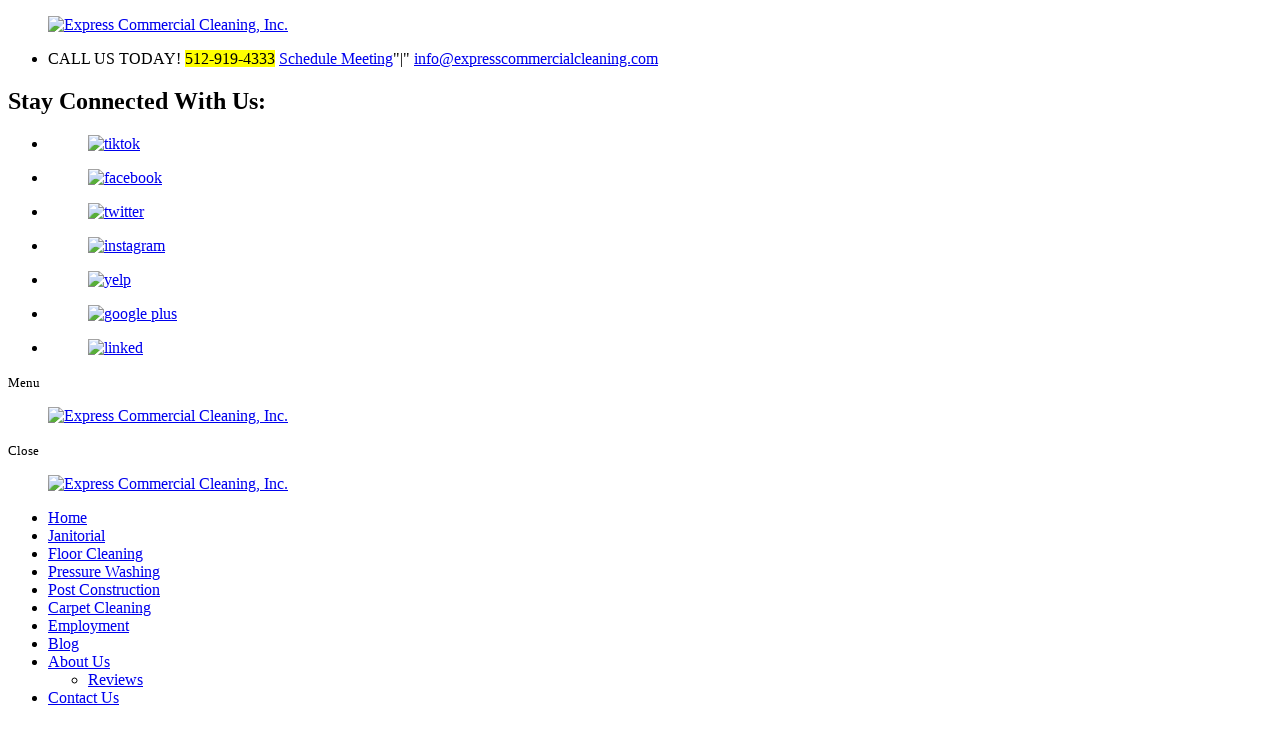

--- FILE ---
content_type: text/html; charset=UTF-8
request_url: http://www.expresscommercialcleaning.com/author/expresscommercialevta
body_size: 18929
content:
<!DOCTYPE html>
<!--[if lt IE 10]>      <html class="no-js lt-ie11 lt-ie10 lt-ie9 lt-ie8 lt-ie7"> <![endif]-->
<!--[if IE 10]>         <html class="no-js lt-ie11 lt-ie10 lt-ie9 lt-ie8"> <![endif]-->
<!--[if IE 11]>         <html class="no-js lt-ie11"> <![endif]-->
<!--[if gt IE 11]><!--> <html class="no-js" lang="en-US"> <!--<![endif]-->
<head>
	<meta charset="utf-8">
	<meta name="viewport" content="width=device-width, initial-scale=1">
  <!--[if IE]><meta http-equiv="X-UA-Compatible" content="IE=edge,chrome=1"><![endif]-->

	

	<link rel="stylesheet" href="http://www.expresscommercialcleaning.com/wp-content/themes/expresscommercialer564/style.min.css">
	<link rel="stylesheet" href="http://www.expresscommercialcleaning.com/wp-content/themes/expresscommercialer564/css/hamburgers.min.css">
	<link rel="stylesheet" href="http://www.expresscommercialcleaning.com/wp-content/themes/expresscommercialer564/css/media.min.css">	
	<link rel="stylesheet" href="http://www.expresscommercialcleaning.com/wp-content/themes/expresscommercialer564/css/rslides.min.css">
	<link data-minify="1" rel="stylesheet" href="https://www.expresscommercialcleaning.com/wp-content/cache/min/1/wp-content/themes/expresscommercialer564/css/font-awesome.min.css?ver=1756927592">
	<link rel="stylesheet" href="http://www.expresscommercialcleaning.com/wp-content/themes/expresscommercialer564/css/skitter.styles.min.css" type="text/css" media="all"  />
	<link rel="stylesheet" href="http://www.expresscommercialcleaning.com/wp-content/themes/expresscommercialer564/css/animate.min.css">

		<link rel="stylesheet" href="http://www.expresscommercialcleaning.com/wp-content/themes/expresscommercialer564/css/blog_css/blog-page.min.css">
	
	
		<script>(function(html){html.className = html.className.replace(/\bno-js\b/,'js')})(document.documentElement);</script>
<meta name='robots' content='max-image-preview:large' />

	<!-- This site is optimized with the Yoast SEO plugin v15.9 - https://yoast.com/wordpress/plugins/seo/ -->
	<title>expresscommercialevta, Author at Express Commercial Cleaning, Inc.</title><link rel="preload" data-rocket-preload as="style" href="https://fonts.googleapis.com/css?family=Merriweather%3A400%2C700%2C900%2C400italic%2C700italic%2C900italic%7CMontserrat%3A400%2C700%7CInconsolata%3A400&#038;subset=latin%2Clatin-ext&#038;display=swap" /><link rel="stylesheet" href="https://fonts.googleapis.com/css?family=Merriweather%3A400%2C700%2C900%2C400italic%2C700italic%2C900italic%7CMontserrat%3A400%2C700%7CInconsolata%3A400&#038;subset=latin%2Clatin-ext&#038;display=swap" media="print" onload="this.media='all'" /><noscript><link rel="stylesheet" href="https://fonts.googleapis.com/css?family=Merriweather%3A400%2C700%2C900%2C400italic%2C700italic%2C900italic%7CMontserrat%3A400%2C700%7CInconsolata%3A400&#038;subset=latin%2Clatin-ext&#038;display=swap" /></noscript>
	<meta name="robots" content="index, follow, max-snippet:-1, max-image-preview:large, max-video-preview:-1" />
	<link rel="canonical" href="https://www.expresscommercialcleaning.com/author/expresscommercialevta" />
	<link rel="next" href="https://www.expresscommercialcleaning.com/author/expresscommercialevta/page/2" />
	<meta property="og:locale" content="en_US" />
	<meta property="og:type" content="profile" />
	<meta property="og:title" content="expresscommercialevta, Author at Express Commercial Cleaning, Inc." />
	<meta property="og:url" content="https://www.expresscommercialcleaning.com/author/expresscommercialevta" />
	<meta property="og:site_name" content="Express Commercial Cleaning, Inc." />
	<meta property="og:image" content="https://0.gravatar.com/avatar/34a9e84bff07afcd1d1b099fbe700180?s=500&#038;d=mm&#038;r=g" />
	<meta name="twitter:card" content="summary_large_image" />
	<script type="application/ld+json" class="yoast-schema-graph">{"@context":"https://schema.org","@graph":[{"@type":"WebSite","@id":"https://www.expresscommercialcleaning.com/#website","url":"https://www.expresscommercialcleaning.com/","name":"Express Commercial Cleaning, Inc.","description":"Just another WordPress site","potentialAction":[{"@type":"SearchAction","target":"https://www.expresscommercialcleaning.com/?s={search_term_string}","query-input":"required name=search_term_string"}],"inLanguage":"en-US"},{"@type":"ProfilePage","@id":"https://www.expresscommercialcleaning.com/author/expresscommercialevta#webpage","url":"https://www.expresscommercialcleaning.com/author/expresscommercialevta","name":"expresscommercialevta, Author at Express Commercial Cleaning, Inc.","isPartOf":{"@id":"https://www.expresscommercialcleaning.com/#website"},"breadcrumb":{"@id":"https://www.expresscommercialcleaning.com/author/expresscommercialevta#breadcrumb"},"inLanguage":"en-US","potentialAction":[{"@type":"ReadAction","target":["https://www.expresscommercialcleaning.com/author/expresscommercialevta"]}]},{"@type":"BreadcrumbList","@id":"https://www.expresscommercialcleaning.com/author/expresscommercialevta#breadcrumb","itemListElement":[{"@type":"ListItem","position":1,"item":{"@type":"WebPage","@id":"https://www.expresscommercialcleaning.com/","url":"https://www.expresscommercialcleaning.com/","name":"Home"}},{"@type":"ListItem","position":2,"item":{"@type":"WebPage","@id":"https://www.expresscommercialcleaning.com/author/expresscommercialevta","url":"https://www.expresscommercialcleaning.com/author/expresscommercialevta","name":"Archives for expresscommercialevta"}}]},{"@type":"Person","@id":"https://www.expresscommercialcleaning.com/#/schema/person/7b31f5d1f177265fe1287f436362f0e3","name":"expresscommercialevta","image":{"@type":"ImageObject","@id":"https://www.expresscommercialcleaning.com/#personlogo","inLanguage":"en-US","url":"http://0.gravatar.com/avatar/34a9e84bff07afcd1d1b099fbe700180?s=96&d=mm&r=g","caption":"expresscommercialevta"},"sameAs":["http://www.expresscommercialcleaning.com/"],"mainEntityOfPage":{"@id":"https://www.expresscommercialcleaning.com/author/expresscommercialevta#webpage"}}]}</script>
	<!-- / Yoast SEO plugin. -->


<link rel='dns-prefetch' href='//fonts.googleapis.com' />
<link href='https://fonts.gstatic.com' crossorigin rel='preconnect' />
<link rel="alternate" type="application/rss+xml" title="Express Commercial Cleaning, Inc. &raquo; Feed" href="https://www.expresscommercialcleaning.com/feed" />
<link rel="alternate" type="application/rss+xml" title="Express Commercial Cleaning, Inc. &raquo; Comments Feed" href="https://www.expresscommercialcleaning.com/comments/feed" />
<link rel="alternate" type="application/rss+xml" title="Express Commercial Cleaning, Inc. &raquo; Posts by expresscommercialevta Feed" href="https://www.expresscommercialcleaning.com/author/expresscommercialevta/feed" />
<link rel='stylesheet' id='wp-block-library-css' href='http://www.expresscommercialcleaning.com/wp-includes/css/dist/block-library/style.min.css?ver=6.5.3' type='text/css' media='all' />
<style id='classic-theme-styles-inline-css' type='text/css'>
/*! This file is auto-generated */
.wp-block-button__link{color:#fff;background-color:#32373c;border-radius:9999px;box-shadow:none;text-decoration:none;padding:calc(.667em + 2px) calc(1.333em + 2px);font-size:1.125em}.wp-block-file__button{background:#32373c;color:#fff;text-decoration:none}
</style>
<style id='global-styles-inline-css' type='text/css'>
body{--wp--preset--color--black: #000000;--wp--preset--color--cyan-bluish-gray: #abb8c3;--wp--preset--color--white: #ffffff;--wp--preset--color--pale-pink: #f78da7;--wp--preset--color--vivid-red: #cf2e2e;--wp--preset--color--luminous-vivid-orange: #ff6900;--wp--preset--color--luminous-vivid-amber: #fcb900;--wp--preset--color--light-green-cyan: #7bdcb5;--wp--preset--color--vivid-green-cyan: #00d084;--wp--preset--color--pale-cyan-blue: #8ed1fc;--wp--preset--color--vivid-cyan-blue: #0693e3;--wp--preset--color--vivid-purple: #9b51e0;--wp--preset--gradient--vivid-cyan-blue-to-vivid-purple: linear-gradient(135deg,rgba(6,147,227,1) 0%,rgb(155,81,224) 100%);--wp--preset--gradient--light-green-cyan-to-vivid-green-cyan: linear-gradient(135deg,rgb(122,220,180) 0%,rgb(0,208,130) 100%);--wp--preset--gradient--luminous-vivid-amber-to-luminous-vivid-orange: linear-gradient(135deg,rgba(252,185,0,1) 0%,rgba(255,105,0,1) 100%);--wp--preset--gradient--luminous-vivid-orange-to-vivid-red: linear-gradient(135deg,rgba(255,105,0,1) 0%,rgb(207,46,46) 100%);--wp--preset--gradient--very-light-gray-to-cyan-bluish-gray: linear-gradient(135deg,rgb(238,238,238) 0%,rgb(169,184,195) 100%);--wp--preset--gradient--cool-to-warm-spectrum: linear-gradient(135deg,rgb(74,234,220) 0%,rgb(151,120,209) 20%,rgb(207,42,186) 40%,rgb(238,44,130) 60%,rgb(251,105,98) 80%,rgb(254,248,76) 100%);--wp--preset--gradient--blush-light-purple: linear-gradient(135deg,rgb(255,206,236) 0%,rgb(152,150,240) 100%);--wp--preset--gradient--blush-bordeaux: linear-gradient(135deg,rgb(254,205,165) 0%,rgb(254,45,45) 50%,rgb(107,0,62) 100%);--wp--preset--gradient--luminous-dusk: linear-gradient(135deg,rgb(255,203,112) 0%,rgb(199,81,192) 50%,rgb(65,88,208) 100%);--wp--preset--gradient--pale-ocean: linear-gradient(135deg,rgb(255,245,203) 0%,rgb(182,227,212) 50%,rgb(51,167,181) 100%);--wp--preset--gradient--electric-grass: linear-gradient(135deg,rgb(202,248,128) 0%,rgb(113,206,126) 100%);--wp--preset--gradient--midnight: linear-gradient(135deg,rgb(2,3,129) 0%,rgb(40,116,252) 100%);--wp--preset--font-size--small: 13px;--wp--preset--font-size--medium: 20px;--wp--preset--font-size--large: 36px;--wp--preset--font-size--x-large: 42px;--wp--preset--spacing--20: 0.44rem;--wp--preset--spacing--30: 0.67rem;--wp--preset--spacing--40: 1rem;--wp--preset--spacing--50: 1.5rem;--wp--preset--spacing--60: 2.25rem;--wp--preset--spacing--70: 3.38rem;--wp--preset--spacing--80: 5.06rem;--wp--preset--shadow--natural: 6px 6px 9px rgba(0, 0, 0, 0.2);--wp--preset--shadow--deep: 12px 12px 50px rgba(0, 0, 0, 0.4);--wp--preset--shadow--sharp: 6px 6px 0px rgba(0, 0, 0, 0.2);--wp--preset--shadow--outlined: 6px 6px 0px -3px rgba(255, 255, 255, 1), 6px 6px rgba(0, 0, 0, 1);--wp--preset--shadow--crisp: 6px 6px 0px rgba(0, 0, 0, 1);}:where(.is-layout-flex){gap: 0.5em;}:where(.is-layout-grid){gap: 0.5em;}body .is-layout-flex{display: flex;}body .is-layout-flex{flex-wrap: wrap;align-items: center;}body .is-layout-flex > *{margin: 0;}body .is-layout-grid{display: grid;}body .is-layout-grid > *{margin: 0;}:where(.wp-block-columns.is-layout-flex){gap: 2em;}:where(.wp-block-columns.is-layout-grid){gap: 2em;}:where(.wp-block-post-template.is-layout-flex){gap: 1.25em;}:where(.wp-block-post-template.is-layout-grid){gap: 1.25em;}.has-black-color{color: var(--wp--preset--color--black) !important;}.has-cyan-bluish-gray-color{color: var(--wp--preset--color--cyan-bluish-gray) !important;}.has-white-color{color: var(--wp--preset--color--white) !important;}.has-pale-pink-color{color: var(--wp--preset--color--pale-pink) !important;}.has-vivid-red-color{color: var(--wp--preset--color--vivid-red) !important;}.has-luminous-vivid-orange-color{color: var(--wp--preset--color--luminous-vivid-orange) !important;}.has-luminous-vivid-amber-color{color: var(--wp--preset--color--luminous-vivid-amber) !important;}.has-light-green-cyan-color{color: var(--wp--preset--color--light-green-cyan) !important;}.has-vivid-green-cyan-color{color: var(--wp--preset--color--vivid-green-cyan) !important;}.has-pale-cyan-blue-color{color: var(--wp--preset--color--pale-cyan-blue) !important;}.has-vivid-cyan-blue-color{color: var(--wp--preset--color--vivid-cyan-blue) !important;}.has-vivid-purple-color{color: var(--wp--preset--color--vivid-purple) !important;}.has-black-background-color{background-color: var(--wp--preset--color--black) !important;}.has-cyan-bluish-gray-background-color{background-color: var(--wp--preset--color--cyan-bluish-gray) !important;}.has-white-background-color{background-color: var(--wp--preset--color--white) !important;}.has-pale-pink-background-color{background-color: var(--wp--preset--color--pale-pink) !important;}.has-vivid-red-background-color{background-color: var(--wp--preset--color--vivid-red) !important;}.has-luminous-vivid-orange-background-color{background-color: var(--wp--preset--color--luminous-vivid-orange) !important;}.has-luminous-vivid-amber-background-color{background-color: var(--wp--preset--color--luminous-vivid-amber) !important;}.has-light-green-cyan-background-color{background-color: var(--wp--preset--color--light-green-cyan) !important;}.has-vivid-green-cyan-background-color{background-color: var(--wp--preset--color--vivid-green-cyan) !important;}.has-pale-cyan-blue-background-color{background-color: var(--wp--preset--color--pale-cyan-blue) !important;}.has-vivid-cyan-blue-background-color{background-color: var(--wp--preset--color--vivid-cyan-blue) !important;}.has-vivid-purple-background-color{background-color: var(--wp--preset--color--vivid-purple) !important;}.has-black-border-color{border-color: var(--wp--preset--color--black) !important;}.has-cyan-bluish-gray-border-color{border-color: var(--wp--preset--color--cyan-bluish-gray) !important;}.has-white-border-color{border-color: var(--wp--preset--color--white) !important;}.has-pale-pink-border-color{border-color: var(--wp--preset--color--pale-pink) !important;}.has-vivid-red-border-color{border-color: var(--wp--preset--color--vivid-red) !important;}.has-luminous-vivid-orange-border-color{border-color: var(--wp--preset--color--luminous-vivid-orange) !important;}.has-luminous-vivid-amber-border-color{border-color: var(--wp--preset--color--luminous-vivid-amber) !important;}.has-light-green-cyan-border-color{border-color: var(--wp--preset--color--light-green-cyan) !important;}.has-vivid-green-cyan-border-color{border-color: var(--wp--preset--color--vivid-green-cyan) !important;}.has-pale-cyan-blue-border-color{border-color: var(--wp--preset--color--pale-cyan-blue) !important;}.has-vivid-cyan-blue-border-color{border-color: var(--wp--preset--color--vivid-cyan-blue) !important;}.has-vivid-purple-border-color{border-color: var(--wp--preset--color--vivid-purple) !important;}.has-vivid-cyan-blue-to-vivid-purple-gradient-background{background: var(--wp--preset--gradient--vivid-cyan-blue-to-vivid-purple) !important;}.has-light-green-cyan-to-vivid-green-cyan-gradient-background{background: var(--wp--preset--gradient--light-green-cyan-to-vivid-green-cyan) !important;}.has-luminous-vivid-amber-to-luminous-vivid-orange-gradient-background{background: var(--wp--preset--gradient--luminous-vivid-amber-to-luminous-vivid-orange) !important;}.has-luminous-vivid-orange-to-vivid-red-gradient-background{background: var(--wp--preset--gradient--luminous-vivid-orange-to-vivid-red) !important;}.has-very-light-gray-to-cyan-bluish-gray-gradient-background{background: var(--wp--preset--gradient--very-light-gray-to-cyan-bluish-gray) !important;}.has-cool-to-warm-spectrum-gradient-background{background: var(--wp--preset--gradient--cool-to-warm-spectrum) !important;}.has-blush-light-purple-gradient-background{background: var(--wp--preset--gradient--blush-light-purple) !important;}.has-blush-bordeaux-gradient-background{background: var(--wp--preset--gradient--blush-bordeaux) !important;}.has-luminous-dusk-gradient-background{background: var(--wp--preset--gradient--luminous-dusk) !important;}.has-pale-ocean-gradient-background{background: var(--wp--preset--gradient--pale-ocean) !important;}.has-electric-grass-gradient-background{background: var(--wp--preset--gradient--electric-grass) !important;}.has-midnight-gradient-background{background: var(--wp--preset--gradient--midnight) !important;}.has-small-font-size{font-size: var(--wp--preset--font-size--small) !important;}.has-medium-font-size{font-size: var(--wp--preset--font-size--medium) !important;}.has-large-font-size{font-size: var(--wp--preset--font-size--large) !important;}.has-x-large-font-size{font-size: var(--wp--preset--font-size--x-large) !important;}
.wp-block-navigation a:where(:not(.wp-element-button)){color: inherit;}
:where(.wp-block-post-template.is-layout-flex){gap: 1.25em;}:where(.wp-block-post-template.is-layout-grid){gap: 1.25em;}
:where(.wp-block-columns.is-layout-flex){gap: 2em;}:where(.wp-block-columns.is-layout-grid){gap: 2em;}
.wp-block-pullquote{font-size: 1.5em;line-height: 1.6;}
</style>
<link data-minify="1" rel='stylesheet' id='awsm-jobs-general-css' href='https://www.expresscommercialcleaning.com/wp-content/cache/min/1/wp-content/plugins/wp-job-openings/assets/css/general.min.css?ver=1756927592' type='text/css' media='all' />
<link rel='stylesheet' id='awsm-jobs-style-css' href='http://www.expresscommercialcleaning.com/wp-content/plugins/wp-job-openings/assets/css/style.min.css?ver=3.3.1' type='text/css' media='all' />
<link data-minify="1" rel='stylesheet' id='noptin_front-css' href='https://www.expresscommercialcleaning.com/wp-content/cache/min/1/wp-content/plugins/newsletter-optin-box/includes/assets/css/frontend.css?ver=1756927592' type='text/css' media='all' />

<!--n2css--><!--n2js--><script type="text/javascript" id="cookie-law-info-js-extra">
/* <![CDATA[ */
var _ckyConfig = {"_ipData":[],"_assetsURL":"http:\/\/www.expresscommercialcleaning.com\/wp-content\/plugins\/cookie-law-info\/lite\/frontend\/images\/","_publicURL":"http:\/\/www.expresscommercialcleaning.com","_expiry":"365","_categories":[{"name":"Necessary","slug":"necessary","isNecessary":true,"ccpaDoNotSell":true,"cookies":[],"active":true,"defaultConsent":{"gdpr":true,"ccpa":true}},{"name":"Functional","slug":"functional","isNecessary":false,"ccpaDoNotSell":true,"cookies":[],"active":true,"defaultConsent":{"gdpr":false,"ccpa":false}},{"name":"Analytics","slug":"analytics","isNecessary":false,"ccpaDoNotSell":true,"cookies":[],"active":true,"defaultConsent":{"gdpr":false,"ccpa":false}},{"name":"Performance","slug":"performance","isNecessary":false,"ccpaDoNotSell":true,"cookies":[],"active":true,"defaultConsent":{"gdpr":false,"ccpa":false}},{"name":"Advertisement","slug":"advertisement","isNecessary":false,"ccpaDoNotSell":true,"cookies":[],"active":true,"defaultConsent":{"gdpr":false,"ccpa":false}}],"_activeLaw":"gdpr","_rootDomain":"","_block":"1","_showBanner":"1","_bannerConfig":{"settings":{"type":"box","preferenceCenterType":"popup","position":"bottom-left","applicableLaw":"gdpr"},"behaviours":{"reloadBannerOnAccept":false,"loadAnalyticsByDefault":false,"animations":{"onLoad":"animate","onHide":"sticky"}},"config":{"revisitConsent":{"status":true,"tag":"revisit-consent","position":"bottom-left","meta":{"url":"#"},"styles":{"background-color":"#194092"},"elements":{"title":{"type":"text","tag":"revisit-consent-title","status":true,"styles":{"color":"#0056a7"}}}},"preferenceCenter":{"toggle":{"status":true,"tag":"detail-category-toggle","type":"toggle","states":{"active":{"styles":{"background-color":"#1863DC"}},"inactive":{"styles":{"background-color":"#D0D5D2"}}}}},"categoryPreview":{"status":false,"toggle":{"status":true,"tag":"detail-category-preview-toggle","type":"toggle","states":{"active":{"styles":{"background-color":"#1863DC"}},"inactive":{"styles":{"background-color":"#D0D5D2"}}}}},"videoPlaceholder":{"status":true,"styles":{"background-color":"#000000","border-color":"#000000","color":"#ffffff"}},"readMore":{"status":false,"tag":"readmore-button","type":"link","meta":{"noFollow":true,"newTab":true},"styles":{"color":"#1863DC","background-color":"transparent","border-color":"transparent"}},"auditTable":{"status":true},"optOption":{"status":true,"toggle":{"status":true,"tag":"optout-option-toggle","type":"toggle","states":{"active":{"styles":{"background-color":"#1863dc"}},"inactive":{"styles":{"background-color":"#FFFFFF"}}}}}}},"_version":"3.2.6","_logConsent":"","_tags":[{"tag":"accept-button","styles":{"color":"#FFFFFF","background-color":"#1863DC","border-color":"#1863DC"}},{"tag":"reject-button","styles":{"color":"#1863DC","background-color":"transparent","border-color":"#1863DC"}},{"tag":"settings-button","styles":{"color":"#1863DC","background-color":"transparent","border-color":"#1863DC"}},{"tag":"readmore-button","styles":{"color":"#1863DC","background-color":"transparent","border-color":"transparent"}},{"tag":"donotsell-button","styles":{"color":"#1863DC","background-color":"transparent","border-color":"transparent"}},{"tag":"accept-button","styles":{"color":"#FFFFFF","background-color":"#1863DC","border-color":"#1863DC"}},{"tag":"revisit-consent","styles":{"background-color":"#194092"}}],"_shortCodes":[{"key":"cky_readmore","content":"<a href=\"#\" class=\"cky-policy\" aria-label=\"Cookie Policy\" target=\"_blank\" rel=\"noopener\" data-cky-tag=\"readmore-button\">Cookie Policy<\/a>","tag":"readmore-button","status":false,"attributes":{"rel":"nofollow","target":"_blank"}},{"key":"cky_show_desc","content":"<button class=\"cky-show-desc-btn\" data-cky-tag=\"show-desc-button\" aria-label=\"Show more\">Show more<\/button>","tag":"show-desc-button","status":true,"attributes":[]},{"key":"cky_hide_desc","content":"<button class=\"cky-show-desc-btn\" data-cky-tag=\"hide-desc-button\" aria-label=\"Show less\">Show less<\/button>","tag":"hide-desc-button","status":true,"attributes":[]},{"key":"cky_category_toggle_label","content":"[cky_{{status}}_category_label] [cky_preference_{{category_slug}}_title]","tag":"","status":true,"attributes":[]},{"key":"cky_enable_category_label","content":"Enable","tag":"","status":true,"attributes":[]},{"key":"cky_disable_category_label","content":"Disable","tag":"","status":true,"attributes":[]},{"key":"cky_video_placeholder","content":"<div class=\"video-placeholder-normal\" data-cky-tag=\"video-placeholder\" id=\"[UNIQUEID]\"><p class=\"video-placeholder-text-normal\" data-cky-tag=\"placeholder-title\">Please accept cookies to access this content<\/p><\/div>","tag":"","status":true,"attributes":[]},{"key":"cky_enable_optout_label","content":"Enable","tag":"","status":true,"attributes":[]},{"key":"cky_disable_optout_label","content":"Disable","tag":"","status":true,"attributes":[]},{"key":"cky_optout_toggle_label","content":"[cky_{{status}}_optout_label] [cky_optout_option_title]","tag":"","status":true,"attributes":[]},{"key":"cky_optout_option_title","content":"Do Not Sell or Share My Personal Information","tag":"","status":true,"attributes":[]},{"key":"cky_optout_close_label","content":"Close","tag":"","status":true,"attributes":[]}],"_rtl":"","_language":"en","_providersToBlock":[]};
var _ckyStyles = {"css":".cky-overlay{background: #000000; opacity: 0.4; position: fixed; top: 0; left: 0; width: 100%; height: 100%; z-index: 99999999;}.cky-hide{display: none;}.cky-btn-revisit-wrapper{display: flex; align-items: center; justify-content: center; background: #0056a7; width: 45px; height: 45px; border-radius: 50%; position: fixed; z-index: 999999; cursor: pointer;}.cky-revisit-bottom-left{bottom: 15px; left: 15px;}.cky-revisit-bottom-right{bottom: 15px; right: 15px;}.cky-btn-revisit-wrapper .cky-btn-revisit{display: flex; align-items: center; justify-content: center; background: none; border: none; cursor: pointer; position: relative; margin: 0; padding: 0;}.cky-btn-revisit-wrapper .cky-btn-revisit img{max-width: fit-content; margin: 0; height: 30px; width: 30px;}.cky-revisit-bottom-left:hover::before{content: attr(data-tooltip); position: absolute; background: #4e4b66; color: #ffffff; left: calc(100% + 7px); font-size: 12px; line-height: 16px; width: max-content; padding: 4px 8px; border-radius: 4px;}.cky-revisit-bottom-left:hover::after{position: absolute; content: \"\"; border: 5px solid transparent; left: calc(100% + 2px); border-left-width: 0; border-right-color: #4e4b66;}.cky-revisit-bottom-right:hover::before{content: attr(data-tooltip); position: absolute; background: #4e4b66; color: #ffffff; right: calc(100% + 7px); font-size: 12px; line-height: 16px; width: max-content; padding: 4px 8px; border-radius: 4px;}.cky-revisit-bottom-right:hover::after{position: absolute; content: \"\"; border: 5px solid transparent; right: calc(100% + 2px); border-right-width: 0; border-left-color: #4e4b66;}.cky-revisit-hide{display: none;}.cky-consent-container{position: fixed; width: 440px; box-sizing: border-box; z-index: 9999999; border-radius: 6px;}.cky-consent-container .cky-consent-bar{background: #ffffff; border: 1px solid; padding: 20px 26px; box-shadow: 0 -1px 10px 0 #acabab4d; border-radius: 6px;}.cky-box-bottom-left{bottom: 40px; left: 40px;}.cky-box-bottom-right{bottom: 40px; right: 40px;}.cky-box-top-left{top: 40px; left: 40px;}.cky-box-top-right{top: 40px; right: 40px;}.cky-custom-brand-logo-wrapper .cky-custom-brand-logo{width: 100px; height: auto; margin: 0 0 12px 0;}.cky-notice .cky-title{color: #212121; font-weight: 700; font-size: 18px; line-height: 24px; margin: 0 0 12px 0;}.cky-notice-des *,.cky-preference-content-wrapper *,.cky-accordion-header-des *,.cky-gpc-wrapper .cky-gpc-desc *{font-size: 14px;}.cky-notice-des{color: #212121; font-size: 14px; line-height: 24px; font-weight: 400;}.cky-notice-des img{height: 25px; width: 25px;}.cky-consent-bar .cky-notice-des p,.cky-gpc-wrapper .cky-gpc-desc p,.cky-preference-body-wrapper .cky-preference-content-wrapper p,.cky-accordion-header-wrapper .cky-accordion-header-des p,.cky-cookie-des-table li div:last-child p{color: inherit; margin-top: 0; overflow-wrap: break-word;}.cky-notice-des P:last-child,.cky-preference-content-wrapper p:last-child,.cky-cookie-des-table li div:last-child p:last-child,.cky-gpc-wrapper .cky-gpc-desc p:last-child{margin-bottom: 0;}.cky-notice-des a.cky-policy,.cky-notice-des button.cky-policy{font-size: 14px; color: #1863dc; white-space: nowrap; cursor: pointer; background: transparent; border: 1px solid; text-decoration: underline;}.cky-notice-des button.cky-policy{padding: 0;}.cky-notice-des a.cky-policy:focus-visible,.cky-notice-des button.cky-policy:focus-visible,.cky-preference-content-wrapper .cky-show-desc-btn:focus-visible,.cky-accordion-header .cky-accordion-btn:focus-visible,.cky-preference-header .cky-btn-close:focus-visible,.cky-switch input[type=\"checkbox\"]:focus-visible,.cky-footer-wrapper a:focus-visible,.cky-btn:focus-visible{outline: 2px solid #1863dc; outline-offset: 2px;}.cky-btn:focus:not(:focus-visible),.cky-accordion-header .cky-accordion-btn:focus:not(:focus-visible),.cky-preference-content-wrapper .cky-show-desc-btn:focus:not(:focus-visible),.cky-btn-revisit-wrapper .cky-btn-revisit:focus:not(:focus-visible),.cky-preference-header .cky-btn-close:focus:not(:focus-visible),.cky-consent-bar .cky-banner-btn-close:focus:not(:focus-visible){outline: 0;}button.cky-show-desc-btn:not(:hover):not(:active){color: #1863dc; background: transparent;}button.cky-accordion-btn:not(:hover):not(:active),button.cky-banner-btn-close:not(:hover):not(:active),button.cky-btn-revisit:not(:hover):not(:active),button.cky-btn-close:not(:hover):not(:active){background: transparent;}.cky-consent-bar button:hover,.cky-modal.cky-modal-open button:hover,.cky-consent-bar button:focus,.cky-modal.cky-modal-open button:focus{text-decoration: none;}.cky-notice-btn-wrapper{display: flex; justify-content: flex-start; align-items: center; flex-wrap: wrap; margin-top: 16px;}.cky-notice-btn-wrapper .cky-btn{text-shadow: none; box-shadow: none;}.cky-btn{flex: auto; max-width: 100%; font-size: 14px; font-family: inherit; line-height: 24px; padding: 8px; font-weight: 500; margin: 0 8px 0 0; border-radius: 2px; cursor: pointer; text-align: center; text-transform: none; min-height: 0;}.cky-btn:hover{opacity: 0.8;}.cky-btn-customize{color: #1863dc; background: transparent; border: 2px solid #1863dc;}.cky-btn-reject{color: #1863dc; background: transparent; border: 2px solid #1863dc;}.cky-btn-accept{background: #1863dc; color: #ffffff; border: 2px solid #1863dc;}.cky-btn:last-child{margin-right: 0;}@media (max-width: 576px){.cky-box-bottom-left{bottom: 0; left: 0;}.cky-box-bottom-right{bottom: 0; right: 0;}.cky-box-top-left{top: 0; left: 0;}.cky-box-top-right{top: 0; right: 0;}}@media (max-width: 440px){.cky-box-bottom-left, .cky-box-bottom-right, .cky-box-top-left, .cky-box-top-right{width: 100%; max-width: 100%;}.cky-consent-container .cky-consent-bar{padding: 20px 0;}.cky-custom-brand-logo-wrapper, .cky-notice .cky-title, .cky-notice-des, .cky-notice-btn-wrapper{padding: 0 24px;}.cky-notice-des{max-height: 40vh; overflow-y: scroll;}.cky-notice-btn-wrapper{flex-direction: column; margin-top: 0;}.cky-btn{width: 100%; margin: 10px 0 0 0;}.cky-notice-btn-wrapper .cky-btn-customize{order: 2;}.cky-notice-btn-wrapper .cky-btn-reject{order: 3;}.cky-notice-btn-wrapper .cky-btn-accept{order: 1; margin-top: 16px;}}@media (max-width: 352px){.cky-notice .cky-title{font-size: 16px;}.cky-notice-des *{font-size: 12px;}.cky-notice-des, .cky-btn{font-size: 12px;}}.cky-modal.cky-modal-open{display: flex; visibility: visible; -webkit-transform: translate(-50%, -50%); -moz-transform: translate(-50%, -50%); -ms-transform: translate(-50%, -50%); -o-transform: translate(-50%, -50%); transform: translate(-50%, -50%); top: 50%; left: 50%; transition: all 1s ease;}.cky-modal{box-shadow: 0 32px 68px rgba(0, 0, 0, 0.3); margin: 0 auto; position: fixed; max-width: 100%; background: #ffffff; top: 50%; box-sizing: border-box; border-radius: 6px; z-index: 999999999; color: #212121; -webkit-transform: translate(-50%, 100%); -moz-transform: translate(-50%, 100%); -ms-transform: translate(-50%, 100%); -o-transform: translate(-50%, 100%); transform: translate(-50%, 100%); visibility: hidden; transition: all 0s ease;}.cky-preference-center{max-height: 79vh; overflow: hidden; width: 845px; overflow: hidden; flex: 1 1 0; display: flex; flex-direction: column; border-radius: 6px;}.cky-preference-header{display: flex; align-items: center; justify-content: space-between; padding: 22px 24px; border-bottom: 1px solid;}.cky-preference-header .cky-preference-title{font-size: 18px; font-weight: 700; line-height: 24px;}.cky-preference-header .cky-btn-close{margin: 0; cursor: pointer; vertical-align: middle; padding: 0; background: none; border: none; width: auto; height: auto; min-height: 0; line-height: 0; text-shadow: none; box-shadow: none;}.cky-preference-header .cky-btn-close img{margin: 0; height: 10px; width: 10px;}.cky-preference-body-wrapper{padding: 0 24px; flex: 1; overflow: auto; box-sizing: border-box;}.cky-preference-content-wrapper,.cky-gpc-wrapper .cky-gpc-desc{font-size: 14px; line-height: 24px; font-weight: 400; padding: 12px 0;}.cky-preference-content-wrapper{border-bottom: 1px solid;}.cky-preference-content-wrapper img{height: 25px; width: 25px;}.cky-preference-content-wrapper .cky-show-desc-btn{font-size: 14px; font-family: inherit; color: #1863dc; text-decoration: none; line-height: 24px; padding: 0; margin: 0; white-space: nowrap; cursor: pointer; background: transparent; border-color: transparent; text-transform: none; min-height: 0; text-shadow: none; box-shadow: none;}.cky-accordion-wrapper{margin-bottom: 10px;}.cky-accordion{border-bottom: 1px solid;}.cky-accordion:last-child{border-bottom: none;}.cky-accordion .cky-accordion-item{display: flex; margin-top: 10px;}.cky-accordion .cky-accordion-body{display: none;}.cky-accordion.cky-accordion-active .cky-accordion-body{display: block; padding: 0 22px; margin-bottom: 16px;}.cky-accordion-header-wrapper{cursor: pointer; width: 100%;}.cky-accordion-item .cky-accordion-header{display: flex; justify-content: space-between; align-items: center;}.cky-accordion-header .cky-accordion-btn{font-size: 16px; font-family: inherit; color: #212121; line-height: 24px; background: none; border: none; font-weight: 700; padding: 0; margin: 0; cursor: pointer; text-transform: none; min-height: 0; text-shadow: none; box-shadow: none;}.cky-accordion-header .cky-always-active{color: #008000; font-weight: 600; line-height: 24px; font-size: 14px;}.cky-accordion-header-des{font-size: 14px; line-height: 24px; margin: 10px 0 16px 0;}.cky-accordion-chevron{margin-right: 22px; position: relative; cursor: pointer;}.cky-accordion-chevron-hide{display: none;}.cky-accordion .cky-accordion-chevron i::before{content: \"\"; position: absolute; border-right: 1.4px solid; border-bottom: 1.4px solid; border-color: inherit; height: 6px; width: 6px; -webkit-transform: rotate(-45deg); -moz-transform: rotate(-45deg); -ms-transform: rotate(-45deg); -o-transform: rotate(-45deg); transform: rotate(-45deg); transition: all 0.2s ease-in-out; top: 8px;}.cky-accordion.cky-accordion-active .cky-accordion-chevron i::before{-webkit-transform: rotate(45deg); -moz-transform: rotate(45deg); -ms-transform: rotate(45deg); -o-transform: rotate(45deg); transform: rotate(45deg);}.cky-audit-table{background: #f4f4f4; border-radius: 6px;}.cky-audit-table .cky-empty-cookies-text{color: inherit; font-size: 12px; line-height: 24px; margin: 0; padding: 10px;}.cky-audit-table .cky-cookie-des-table{font-size: 12px; line-height: 24px; font-weight: normal; padding: 15px 10px; border-bottom: 1px solid; border-bottom-color: inherit; margin: 0;}.cky-audit-table .cky-cookie-des-table:last-child{border-bottom: none;}.cky-audit-table .cky-cookie-des-table li{list-style-type: none; display: flex; padding: 3px 0;}.cky-audit-table .cky-cookie-des-table li:first-child{padding-top: 0;}.cky-cookie-des-table li div:first-child{width: 100px; font-weight: 600; word-break: break-word; word-wrap: break-word;}.cky-cookie-des-table li div:last-child{flex: 1; word-break: break-word; word-wrap: break-word; margin-left: 8px;}.cky-footer-shadow{display: block; width: 100%; height: 40px; background: linear-gradient(180deg, rgba(255, 255, 255, 0) 0%, #ffffff 100%); position: absolute; bottom: calc(100% - 1px);}.cky-footer-wrapper{position: relative;}.cky-prefrence-btn-wrapper{display: flex; flex-wrap: wrap; align-items: center; justify-content: center; padding: 22px 24px; border-top: 1px solid;}.cky-prefrence-btn-wrapper .cky-btn{flex: auto; max-width: 100%; text-shadow: none; box-shadow: none;}.cky-btn-preferences{color: #1863dc; background: transparent; border: 2px solid #1863dc;}.cky-preference-header,.cky-preference-body-wrapper,.cky-preference-content-wrapper,.cky-accordion-wrapper,.cky-accordion,.cky-accordion-wrapper,.cky-footer-wrapper,.cky-prefrence-btn-wrapper{border-color: inherit;}@media (max-width: 845px){.cky-modal{max-width: calc(100% - 16px);}}@media (max-width: 576px){.cky-modal{max-width: 100%;}.cky-preference-center{max-height: 100vh;}.cky-prefrence-btn-wrapper{flex-direction: column;}.cky-accordion.cky-accordion-active .cky-accordion-body{padding-right: 0;}.cky-prefrence-btn-wrapper .cky-btn{width: 100%; margin: 10px 0 0 0;}.cky-prefrence-btn-wrapper .cky-btn-reject{order: 3;}.cky-prefrence-btn-wrapper .cky-btn-accept{order: 1; margin-top: 0;}.cky-prefrence-btn-wrapper .cky-btn-preferences{order: 2;}}@media (max-width: 425px){.cky-accordion-chevron{margin-right: 15px;}.cky-notice-btn-wrapper{margin-top: 0;}.cky-accordion.cky-accordion-active .cky-accordion-body{padding: 0 15px;}}@media (max-width: 352px){.cky-preference-header .cky-preference-title{font-size: 16px;}.cky-preference-header{padding: 16px 24px;}.cky-preference-content-wrapper *, .cky-accordion-header-des *{font-size: 12px;}.cky-preference-content-wrapper, .cky-preference-content-wrapper .cky-show-more, .cky-accordion-header .cky-always-active, .cky-accordion-header-des, .cky-preference-content-wrapper .cky-show-desc-btn, .cky-notice-des a.cky-policy{font-size: 12px;}.cky-accordion-header .cky-accordion-btn{font-size: 14px;}}.cky-switch{display: flex;}.cky-switch input[type=\"checkbox\"]{position: relative; width: 44px; height: 24px; margin: 0; background: #d0d5d2; -webkit-appearance: none; border-radius: 50px; cursor: pointer; outline: 0; border: none; top: 0;}.cky-switch input[type=\"checkbox\"]:checked{background: #1863dc;}.cky-switch input[type=\"checkbox\"]:before{position: absolute; content: \"\"; height: 20px; width: 20px; left: 2px; bottom: 2px; border-radius: 50%; background-color: white; -webkit-transition: 0.4s; transition: 0.4s; margin: 0;}.cky-switch input[type=\"checkbox\"]:after{display: none;}.cky-switch input[type=\"checkbox\"]:checked:before{-webkit-transform: translateX(20px); -ms-transform: translateX(20px); transform: translateX(20px);}@media (max-width: 425px){.cky-switch input[type=\"checkbox\"]{width: 38px; height: 21px;}.cky-switch input[type=\"checkbox\"]:before{height: 17px; width: 17px;}.cky-switch input[type=\"checkbox\"]:checked:before{-webkit-transform: translateX(17px); -ms-transform: translateX(17px); transform: translateX(17px);}}.cky-consent-bar .cky-banner-btn-close{position: absolute; right: 9px; top: 5px; background: none; border: none; cursor: pointer; padding: 0; margin: 0; min-height: 0; line-height: 0; height: auto; width: auto; text-shadow: none; box-shadow: none;}.cky-consent-bar .cky-banner-btn-close img{height: 9px; width: 9px; margin: 0;}.cky-notice-group{font-size: 14px; line-height: 24px; font-weight: 400; color: #212121;}.cky-notice-btn-wrapper .cky-btn-do-not-sell{font-size: 14px; line-height: 24px; padding: 6px 0; margin: 0; font-weight: 500; background: none; border-radius: 2px; border: none; cursor: pointer; text-align: left; color: #1863dc; background: transparent; border-color: transparent; box-shadow: none; text-shadow: none;}.cky-consent-bar .cky-banner-btn-close:focus-visible,.cky-notice-btn-wrapper .cky-btn-do-not-sell:focus-visible,.cky-opt-out-btn-wrapper .cky-btn:focus-visible,.cky-opt-out-checkbox-wrapper input[type=\"checkbox\"].cky-opt-out-checkbox:focus-visible{outline: 2px solid #1863dc; outline-offset: 2px;}@media (max-width: 440px){.cky-consent-container{width: 100%;}}@media (max-width: 352px){.cky-notice-des a.cky-policy, .cky-notice-btn-wrapper .cky-btn-do-not-sell{font-size: 12px;}}.cky-opt-out-wrapper{padding: 12px 0;}.cky-opt-out-wrapper .cky-opt-out-checkbox-wrapper{display: flex; align-items: center;}.cky-opt-out-checkbox-wrapper .cky-opt-out-checkbox-label{font-size: 16px; font-weight: 700; line-height: 24px; margin: 0 0 0 12px; cursor: pointer;}.cky-opt-out-checkbox-wrapper input[type=\"checkbox\"].cky-opt-out-checkbox{background-color: #ffffff; border: 1px solid black; width: 20px; height: 18.5px; margin: 0; -webkit-appearance: none; position: relative; display: flex; align-items: center; justify-content: center; border-radius: 2px; cursor: pointer;}.cky-opt-out-checkbox-wrapper input[type=\"checkbox\"].cky-opt-out-checkbox:checked{background-color: #1863dc; border: none;}.cky-opt-out-checkbox-wrapper input[type=\"checkbox\"].cky-opt-out-checkbox:checked::after{left: 6px; bottom: 4px; width: 7px; height: 13px; border: solid #ffffff; border-width: 0 3px 3px 0; border-radius: 2px; -webkit-transform: rotate(45deg); -ms-transform: rotate(45deg); transform: rotate(45deg); content: \"\"; position: absolute; box-sizing: border-box;}.cky-opt-out-checkbox-wrapper.cky-disabled .cky-opt-out-checkbox-label,.cky-opt-out-checkbox-wrapper.cky-disabled input[type=\"checkbox\"].cky-opt-out-checkbox{cursor: no-drop;}.cky-gpc-wrapper{margin: 0 0 0 32px;}.cky-footer-wrapper .cky-opt-out-btn-wrapper{display: flex; flex-wrap: wrap; align-items: center; justify-content: center; padding: 22px 24px;}.cky-opt-out-btn-wrapper .cky-btn{flex: auto; max-width: 100%; text-shadow: none; box-shadow: none;}.cky-opt-out-btn-wrapper .cky-btn-cancel{border: 1px solid #dedfe0; background: transparent; color: #858585;}.cky-opt-out-btn-wrapper .cky-btn-confirm{background: #1863dc; color: #ffffff; border: 1px solid #1863dc;}@media (max-width: 352px){.cky-opt-out-checkbox-wrapper .cky-opt-out-checkbox-label{font-size: 14px;}.cky-gpc-wrapper .cky-gpc-desc, .cky-gpc-wrapper .cky-gpc-desc *{font-size: 12px;}.cky-opt-out-checkbox-wrapper input[type=\"checkbox\"].cky-opt-out-checkbox{width: 16px; height: 16px;}.cky-opt-out-checkbox-wrapper input[type=\"checkbox\"].cky-opt-out-checkbox:checked::after{left: 5px; bottom: 4px; width: 3px; height: 9px;}.cky-gpc-wrapper{margin: 0 0 0 28px;}}.video-placeholder-youtube{background-size: 100% 100%; background-position: center; background-repeat: no-repeat; background-color: #b2b0b059; position: relative; display: flex; align-items: center; justify-content: center; max-width: 100%;}.video-placeholder-text-youtube{text-align: center; align-items: center; padding: 10px 16px; background-color: #000000cc; color: #ffffff; border: 1px solid; border-radius: 2px; cursor: pointer;}.video-placeholder-normal{background-image: url(\"\/wp-content\/plugins\/cookie-law-info\/lite\/frontend\/images\/placeholder.svg\"); background-size: 80px; background-position: center; background-repeat: no-repeat; background-color: #b2b0b059; position: relative; display: flex; align-items: flex-end; justify-content: center; max-width: 100%;}.video-placeholder-text-normal{align-items: center; padding: 10px 16px; text-align: center; border: 1px solid; border-radius: 2px; cursor: pointer;}.cky-rtl{direction: rtl; text-align: right;}.cky-rtl .cky-banner-btn-close{left: 9px; right: auto;}.cky-rtl .cky-notice-btn-wrapper .cky-btn:last-child{margin-right: 8px;}.cky-rtl .cky-notice-btn-wrapper .cky-btn:first-child{margin-right: 0;}.cky-rtl .cky-notice-btn-wrapper{margin-left: 0; margin-right: 15px;}.cky-rtl .cky-prefrence-btn-wrapper .cky-btn{margin-right: 8px;}.cky-rtl .cky-prefrence-btn-wrapper .cky-btn:first-child{margin-right: 0;}.cky-rtl .cky-accordion .cky-accordion-chevron i::before{border: none; border-left: 1.4px solid; border-top: 1.4px solid; left: 12px;}.cky-rtl .cky-accordion.cky-accordion-active .cky-accordion-chevron i::before{-webkit-transform: rotate(-135deg); -moz-transform: rotate(-135deg); -ms-transform: rotate(-135deg); -o-transform: rotate(-135deg); transform: rotate(-135deg);}@media (max-width: 768px){.cky-rtl .cky-notice-btn-wrapper{margin-right: 0;}}@media (max-width: 576px){.cky-rtl .cky-notice-btn-wrapper .cky-btn:last-child{margin-right: 0;}.cky-rtl .cky-prefrence-btn-wrapper .cky-btn{margin-right: 0;}.cky-rtl .cky-accordion.cky-accordion-active .cky-accordion-body{padding: 0 22px 0 0;}}@media (max-width: 425px){.cky-rtl .cky-accordion.cky-accordion-active .cky-accordion-body{padding: 0 15px 0 0;}}.cky-rtl .cky-opt-out-btn-wrapper .cky-btn{margin-right: 12px;}.cky-rtl .cky-opt-out-btn-wrapper .cky-btn:first-child{margin-right: 0;}.cky-rtl .cky-opt-out-checkbox-wrapper .cky-opt-out-checkbox-label{margin: 0 12px 0 0;}"};
/* ]]> */
</script>
<script type="text/javascript" src="http://www.expresscommercialcleaning.com/wp-content/plugins/cookie-law-info/lite/frontend/js/script.min.js?ver=3.2.6" id="cookie-law-info-js"></script>
<script type="text/javascript" src="http://www.expresscommercialcleaning.com/wp-includes/js/jquery/jquery.min.js?ver=3.7.1" id="jquery-core-js"></script>
<script type="text/javascript" src="http://www.expresscommercialcleaning.com/wp-includes/js/jquery/jquery-migrate.min.js?ver=3.4.1" id="jquery-migrate-js"></script>
<!--[if lt IE 9]>
<script type="text/javascript" src="http://www.expresscommercialcleaning.com/wp-content/themes/expresscommercialer564/js/html5.js?ver=3.7.3" id="twentysixteen-html5-js"></script>
<![endif]-->
<link rel="https://api.w.org/" href="https://www.expresscommercialcleaning.com/wp-json/" /><link rel="alternate" type="application/json" href="https://www.expresscommercialcleaning.com/wp-json/wp/v2/users/1" /><link rel="EditURI" type="application/rsd+xml" title="RSD" href="https://www.expresscommercialcleaning.com/xmlrpc.php?rsd" />
<style id="cky-style-inline">[data-cky-tag]{visibility:hidden;}</style><script class="ti-site-data" type="application/ld+json">{"@context":"http://schema.org","data":{"r":"1:0!7:0!30:0"}}</script><!-- Analytics by WP Statistics - https://wp-statistics.com -->
<link rel="icon" href="https://www.expresscommercialcleaning.com/wp-content/uploads/2022/09/fav-icon.png" sizes="32x32" />
<link rel="icon" href="https://www.expresscommercialcleaning.com/wp-content/uploads/2022/09/fav-icon.png" sizes="192x192" />
<link rel="apple-touch-icon" href="https://www.expresscommercialcleaning.com/wp-content/uploads/2022/09/fav-icon.png" />
<meta name="msapplication-TileImage" content="https://www.expresscommercialcleaning.com/wp-content/uploads/2022/09/fav-icon.png" />
<style>#banner::before{display:none;}
main {width: 100%;text-align: left;padding-top: 0;}
.main_con {min-height: 0;padding:0;}
#main_area{padding:40px 25px;}
main p {margin-bottom: 15px;color:#333;line-height: 37px;}

.non_ban_img{display:none;}</style>		<style type="text/css" id="wp-custom-css">
			    [data-wpr-lazyrender] {
		content-visibility: visible !important;
		opacity: 1 !important;
}
		</style>
		<meta name="generator" content="WP Rocket 3.18" data-wpr-features="wpr_minify_js wpr_minify_css wpr_desktop wpr_preload_links" /></head>
	<body>
		<div data-rocket-location-hash="c73097a16d7c5d004c05c08ae086daa4" class="protect-me">
		<div data-rocket-location-hash="ee3bcff38f40e9af2ff5bd6c4935ae31" class="clearfix"><!-- Header -->
<header data-rocket-location-hash="fbfcccd11db41b93d3d0676c9e14fdc8">
	<div class="wrapper">
		<div class="header_con">
			<div class="main_logo">
			  <a href="https://www.expresscommercialcleaning.com"><figure><img src="http://www.expresscommercialcleaning.com/wp-content/themes/expresscommercialer564/images/main-logo.png" alt="Express Commercial Cleaning, Inc."/></figure></a>
			</div>

			<div class="head_info">
				<div class="header_info">
					<div class="widget_text widget-container widget_custom_html"><div class="textwidget custom-html-widget"><ul>
	<li>CALL US TODAY!  <mark>512-919-4333</mark>
		 <a class="sched_btn" href="/general-cleaning-service-contact-us">Schedule Meeting</a><q>|</q>  <a href="mailto:info@expresscommercialcleaning.com">info@expresscommercialcleaning.com</a></li>
</ul></div></div>					
				</div>
				<div class="social_media">
					<h2>Stay Connected With Us:</h2>
					<ul>
					<li><a href="https://www.tiktok.com" target="_blank"><figure><img src="http://www.expresscommercialcleaning.com/wp-content/themes/expresscommercialer564/images/icons/tiktok-icon.png" alt="tiktok"/></figure></a></li>
						<li><a href="https://www.facebook.com/expresscommercialcleaning" target="_blank"><figure><img src="http://www.expresscommercialcleaning.com/wp-content/themes/expresscommercialer564/images/icons/fb-icon.png" alt="facebook"/></figure></a></li>
						<li><a href="https://twitter.com/expresscc" target="_blank"><figure><img src="http://www.expresscommercialcleaning.com/wp-content/themes/expresscommercialer564/images/icons/twitter-icon.png" alt="twitter"/></figure></a></li>
						<li><a href="https://www.instagram.com/expresscommercialcleaning/" target="_blank"><figure><img src="http://www.expresscommercialcleaning.com/wp-content/themes/expresscommercialer564/images/icons/instagram-icon.png" alt="instagram"/></figure></a></li>
						<li><a href="https://www.yelp.com/biz/express-commercial-cleaning-round-rock" target="_blank"><figure><img src="http://www.expresscommercialcleaning.com/wp-content/themes/expresscommercialer564/images/icons/yelp-icon.png" alt="yelp"/></figure></a></li>
						<li><a href="https://www.google.com" target="_blank"><figure><img src="http://www.expresscommercialcleaning.com/wp-content/themes/expresscommercialer564/images/icons/google-plus-icon.png" alt="google plus"/></figure></a></li>
						<li><a href="https://www.linkedin.com/company/express-commercial-cleaning/" target="_blank"><figure><img src="http://www.expresscommercialcleaning.com/wp-content/themes/expresscommercialer564/images/icons/linked-icon.png" alt="linked"/></figure></a></li>
					</ul>
				</div>
			</div>
		</div>
	  <div class="clearfix"></div>
	</div>
</header>
<!-- End Header --><!-- Navigation -->
<div data-rocket-location-hash="f56494e5de352dfe82b67d88a8a8b36d" class="dummy"></div>
<div data-rocket-location-hash="af7de14954a8bfc6b5a95022630f6e4c" id="nav_area">
	<div class="nav_toggle_button">
	<div class="logo_wrap"></div>
		<div class="toggle_holder">
			<div class="hamburger hamburger--spin-r">
			  <div class="hamburger-box">
				<div class="hamburger-inner"></div>
			  </div>
			</div>
			<small>Menu</small>
		</div>
	<div class="clearfix"></div>
	</div>

	<div class="toggle_right_nav">
	  <nav class="page_nav">
			<div class="menu_slide_right">
				<a href="https://www.expresscommercialcleaning.com" class="logo_slide_right"><figure><img src="http://www.expresscommercialcleaning.com/wp-content/themes/expresscommercialer564/images/main-logo.png" alt="Express Commercial Cleaning, Inc."/></figure></a>
				<div class="toggle_holder">
					<div class="hamburger hamburger--spin-r">
					  <div class="hamburger-box">
						<div class="hamburger-inner"></div>
					  </div>
					</div>
					<small>Close</small>
				</div>
				<div class="clearfix"></div>
			</div>

			<div class="wrapper">
				<div class="main_logo1">
			  		<a href="https://www.expresscommercialcleaning.com"><figure><img src="http://www.expresscommercialcleaning.com/wp-content/themes/expresscommercialer564/images/main-logo.png" alt="Express Commercial Cleaning, Inc."/></figure></a>
				</div>
				<div class="nav-menu"><ul id="menu-main-menu" class="menu"><li id="menu-item-32" class="menu-item menu-item-type-post_type menu-item-object-page menu-item-home menu-item-32"><a href="https://www.expresscommercialcleaning.com/">Home</a><span><i class="fa fa-2x">&nbsp;&nbsp;&nbsp;&nbsp;</i></span></li>
<li id="menu-item-298" class="menu-item menu-item-type-post_type menu-item-object-page menu-item-298"><a href="https://www.expresscommercialcleaning.com/general-cleaning-service-janitorial-services">Janitorial</a><span><i class="fa fa-2x">&nbsp;&nbsp;&nbsp;&nbsp;</i></span></li>
<li id="menu-item-24" class="menu-item menu-item-type-post_type menu-item-object-page menu-item-24"><a href="https://www.expresscommercialcleaning.com/general-cleaning-service-floor-cleaning">Floor Cleaning</a><span><i class="fa fa-2x">&nbsp;&nbsp;&nbsp;&nbsp;</i></span></li>
<li id="menu-item-539" class="menu-item menu-item-type-post_type menu-item-object-page menu-item-539"><a href="https://www.expresscommercialcleaning.com/general-cleaning-service-pressure-washing">Pressure Washing</a><span><i class="fa fa-2x">&nbsp;&nbsp;&nbsp;&nbsp;</i></span></li>
<li id="menu-item-27" class="menu-item menu-item-type-post_type menu-item-object-page menu-item-27"><a href="https://www.expresscommercialcleaning.com/general-cleaning-service-post-construction">Post Construction</a><span><i class="fa fa-2x">&nbsp;&nbsp;&nbsp;&nbsp;</i></span></li>
<li id="menu-item-28" class="menu-item menu-item-type-post_type menu-item-object-page menu-item-28"><a href="https://www.expresscommercialcleaning.com/general-cleaning-service-carpet-cleaning">Carpet Cleaning</a><span><i class="fa fa-2x">&nbsp;&nbsp;&nbsp;&nbsp;</i></span></li>
<li id="menu-item-253" class="menu-item menu-item-type-post_type menu-item-object-page menu-item-253"><a href="https://www.expresscommercialcleaning.com/general-cleaning-service-jobs">Employment</a><span><i class="fa fa-2x">&nbsp;&nbsp;&nbsp;&nbsp;</i></span></li>
<li id="menu-item-29" class="menu-item menu-item-type-post_type menu-item-object-page current_page_parent menu-item-29"><a href="https://www.expresscommercialcleaning.com/general-cleaning-service-blog">Blog</a><span><i class="fa fa-2x">&nbsp;&nbsp;&nbsp;&nbsp;</i></span></li>
<li id="menu-item-30" class="menu-item menu-item-type-post_type menu-item-object-page menu-item-has-children menu-item-30"><a href="https://www.expresscommercialcleaning.com/general-cleaning-service-about-us">About Us</a><span><i class="fa fa-2x">&nbsp;&nbsp;&nbsp;&nbsp;</i></span>
<ul class="sub-menu">
	<li id="menu-item-503" class="menu-item menu-item-type-post_type menu-item-object-page menu-item-503"><a href="https://www.expresscommercialcleaning.com/general-cleaning-service-reviews">Reviews</a><span><i class="fa fa-2x">&nbsp;&nbsp;&nbsp;&nbsp;</i></span></li>
</ul>
</li>
<li id="menu-item-31" class="menu-item menu-item-type-post_type menu-item-object-page menu-item-31"><a href="https://www.expresscommercialcleaning.com/general-cleaning-service-contact-us">Contact Us</a><span><i class="fa fa-2x">&nbsp;&nbsp;&nbsp;&nbsp;</i></span></li>
</ul></div>				
			</div>
	  </nav>
		<div class="toggle_nav_close"></div>
	</div>
</div>
<!-- End Navigation --><!-- Banner -->

<div data-rocket-location-hash="e6539a22f0db77180acf650be392460f" id="banner">

	<div class="wrapper">

		<div class="bnr_con">

			
				<div class="non_ban">

					<div class="non_ban_img">

						
							<img width="1125" height="1372" src="https://www.expresscommercialcleaning.com/wp-content/uploads/2025/04/express-commercial.png" class="attachment-full size-full wp-post-image" alt="broken door" decoding="async" loading="lazy" />
						
					</div>



					<div class="page_title">

						
							<h1 class="headings_title">Blog</h1>

						
					</div>

				</div>

			


		</div>

	</div>

</div>

<!-- End Banner -->
<!-- Main -->
<div data-rocket-location-hash="4dcf5148577bcd5e8c686426010263e1" id="main_area">
	<div class="wrapper">
		<div class="main_con">
			<main>
								<p id="breadcrumbs"><span><span><a href="https://www.expresscommercialcleaning.com/">Home</a> » <span class="breadcrumb_last" aria-current="page">Archives for expresscommercialevta</span></span></span></p>							
		
		<h1 class="page-title author">Author Archives: <span class='vcard'><a class='url fn n' href='https://www.expresscommercialcleaning.com/author/expresscommercialevta' title='expresscommercialevta' rel='me'>expresscommercialevta</a></span></h1>


			

					 <div class="blog_cont">
			  <div id="post-509" class="post-509 post type-post status-publish format-standard has-post-thumbnail hentry category-uncategorized"> <!--if one or two posts only -->
        <div class="img_wrapper">
          				<img width="1125" height="1372" src="https://www.expresscommercialcleaning.com/wp-content/uploads/2025/04/express-commercial.png" class="attachment-full size-full wp-post-image" alt="broken door" decoding="async" fetchpriority="high" />                    </div>

        <div class="info_cont">
					<h2 class="blog_heading"><a href="https://www.expresscommercialcleaning.com/at-express-commercial-cleaning-we-go-beyond-the-mop">We Go Beyond the Mop</a></h2>
          <p><p>At Express Commercial Cleaning, We Go Beyond the Mop

At Express Commercial Cleaning, a truly clean building isn’t just about spotless floors or sparkling surfaces — it’s about creating safer, healthier, and more secure environments for... </p>
					<a class="read_more" href="https://www.expresscommercialcleaning.com/at-express-commercial-cleaning-we-go-beyond-the-mop">Read More &rsaquo;</a>
        </div>
        <div class="blog_footer">
          <div class="author_link">
            <a href="https://www.expresscommercialcleaning.com/author/expresscommercialevta" rel="author">
              By expresscommercialevta <span class="meta-nav"></span>            </a>
          </div>
          <span class="blog_date">April 25, 2025</span>

        </div>
  		</div><!-- #post-## -->
			</div>
					 <div class="blog_cont">
			  <div id="post-134" class="post-134 post type-post status-publish format-standard hentry category-uncategorized"> <!--if one or two posts only -->
        <div class="img_wrapper">
                        <img src="/wp-content/uploads/2022/09/proactive.jpg
" alt="image"/>
                    </div>

        <div class="info_cont">
					<h2 class="blog_heading"><a href="https://www.expresscommercialcleaning.com/inspections-help-us-build-relationships">Inspections help us build relationships</a></h2>
          <p><p>This is a recent email that came in. We appreciate the recognition when things go right but welcome feedback when we can improve on something. This is why we do inspections and the type of company we want to run. As our customer you should expect... </p>
					<a class="read_more" href="https://www.expresscommercialcleaning.com/inspections-help-us-build-relationships">Read More &rsaquo;</a>
        </div>
        <div class="blog_footer">
          <div class="author_link">
            <a href="https://www.expresscommercialcleaning.com/author/expresscommercialevta" rel="author">
              By expresscommercialevta <span class="meta-nav"></span>            </a>
          </div>
          <span class="blog_date">October 16, 2019</span>

        </div>
  		</div><!-- #post-## -->
			</div>
					 <div class="blog_cont">
			  <div id="post-139" class="post-139 post type-post status-publish format-standard hentry category-uncategorized"> <!--if one or two posts only -->
        <div class="img_wrapper">
                        <img src="/wp-content/uploads/2022/09/before-and-after-1.jpg
" alt="image"/>
                    </div>

        <div class="info_cont">
					<h2 class="blog_heading"><a href="https://www.expresscommercialcleaning.com/before-during-and-after">Before, During and After</a></h2>
          <p><p>One of the points I like to drive home with our employees before, during and after our interviews is the value we can provide by taking care of our customer’s building, not just the cleaning. I’ve always felt that companies hire us to clean... </p>
					<a class="read_more" href="https://www.expresscommercialcleaning.com/before-during-and-after">Read More &rsaquo;</a>
        </div>
        <div class="blog_footer">
          <div class="author_link">
            <a href="https://www.expresscommercialcleaning.com/author/expresscommercialevta" rel="author">
              By expresscommercialevta <span class="meta-nav"></span>            </a>
          </div>
          <span class="blog_date">February 7, 2019</span>

        </div>
  		</div><!-- #post-## -->
			</div>
					 <div class="blog_cont">
			  <div id="post-142" class="post-142 post type-post status-publish format-standard hentry category-uncategorized"> <!--if one or two posts only -->
        <div class="img_wrapper">
                        <img src="/wp-content/uploads/2022/09/blog-img3.jpg
" alt="image"/>
                    </div>

        <div class="info_cont">
					<h2 class="blog_heading"><a href="https://www.expresscommercialcleaning.com/happy-new-year">Happy New Year!</a></h2>
          <p><p>
The new year (day one in fact!) found us driving to Houston. Over the Summer an opportunity came up for us to expand our service area to coverage in the Houston market. Things fell into place and I’m happy to report we are now offering janitorial... </p>
					<a class="read_more" href="https://www.expresscommercialcleaning.com/happy-new-year">Read More &rsaquo;</a>
        </div>
        <div class="blog_footer">
          <div class="author_link">
            <a href="https://www.expresscommercialcleaning.com/author/expresscommercialevta" rel="author">
              By expresscommercialevta <span class="meta-nav"></span>            </a>
          </div>
          <span class="blog_date">January 24, 2019</span>

        </div>
  		</div><!-- #post-## -->
			</div>
					 <div class="blog_cont">
			  <div id="post-146" class="post-146 post type-post status-publish format-standard hentry category-uncategorized"> <!--if one or two posts only -->
        <div class="img_wrapper">
                        <img src="/wp-content/uploads/2022/09/retail-floor.jpg
" alt="image"/>
                    </div>

        <div class="info_cont">
					<h2 class="blog_heading"><a href="https://www.expresscommercialcleaning.com/retail-floor-stripping-what-to-expect">Retail Floor stripping – What to expect</a></h2>
          <p><p>

 	The floor will be machine scrubbed with floor stripper to remove the old finish on the floors. This is the part where they are also cleaned.
 	Stripping and waxing requires 5-6 hours for 2,000sq ft floor or smaller. It is important that floors... </p>
					<a class="read_more" href="https://www.expresscommercialcleaning.com/retail-floor-stripping-what-to-expect">Read More &rsaquo;</a>
        </div>
        <div class="blog_footer">
          <div class="author_link">
            <a href="https://www.expresscommercialcleaning.com/author/expresscommercialevta" rel="author">
              By expresscommercialevta <span class="meta-nav"></span>            </a>
          </div>
          <span class="blog_date">December 13, 2018</span>

        </div>
  		</div><!-- #post-## -->
			</div>
					 <div class="blog_cont">
			  <div id="post-162" class="post-162 post type-post status-publish format-standard hentry category-uncategorized"> <!--if one or two posts only -->
        <div class="img_wrapper">
                        <img src="/wp-content/uploads/2022/09/blog-img4.jpg
" alt="image"/>
                    </div>

        <div class="info_cont">
					<h2 class="blog_heading"><a href="https://www.expresscommercialcleaning.com/vinyl-composite-tile">Vinyl Composite Tile</a></h2>
          <p><p>
Vinyl Composite Tile or commonly referred to as VCT is predominantly in dental offices, breakrooms, daycares, production areas and hallways. The frequency we recommend these floors be serviced will depend on your foot traffic. Obviously the higher... </p>
					<a class="read_more" href="https://www.expresscommercialcleaning.com/vinyl-composite-tile">Read More &rsaquo;</a>
        </div>
        <div class="blog_footer">
          <div class="author_link">
            <a href="https://www.expresscommercialcleaning.com/author/expresscommercialevta" rel="author">
              By expresscommercialevta <span class="meta-nav"></span>            </a>
          </div>
          <span class="blog_date">May 7, 2018</span>

        </div>
  		</div><!-- #post-## -->
			</div>
		<div class='pagination'><a class='current'>1</a><a href='https://www.expresscommercialcleaning.com/author/expresscommercialevta/page/2' class='inactive' >2</a></div>

		</main>
							<div class="clearfix"></div>
		</div>
	</div>
</div>
<!-- End Main -->
<!--Footer -->

<footer data-rocket-location-hash="2f2a8e58f2cf20d66ae24285ba86ee7d">

<div class="footer_top">

	<div class="wrapper">

		<div class="footer_top_con">



		<div class="footer_flex">

			<div class="contact_info">

				<div class="widget_text widget-container widget_custom_html"><div class="textwidget custom-html-widget"><h2>Get In Touch<span>Contact Information</span></h2>
<p>Serving Austin, Round Rock, Pflugerville, Cedar Park, Hutto, Georgetown, and Leander</p>
<ul>
<li><mark>512-919-4333</mark></li>
	<li>Email Address: <a href="mailto:info@expresscommercialcleaning.com">info@expresscommercialcleaning.com</a></li>
	<li><address>1501 Panther Loop, Building 3 Suite D
		Pflugerville, Texas 78660</address></li>
</ul></div></div>
				

				<div class="footer_card">

					<ul>

						<li><figure><img src="http://www.expresscommercialcleaning.com/wp-content/themes/expresscommercialer564/images/icons/footer-icon1.png" alt="mastercard logo"></figure></li>

						<li><figure><img src="http://www.expresscommercialcleaning.com/wp-content/themes/expresscommercialer564/images/icons/footer-icon2.png" alt="visa logo"></figure></li>

						<li><figure><img src="http://www.expresscommercialcleaning.com/wp-content/themes/expresscommercialer564/images/icons/footer-icon3.png" alt="discover logo"></figure></li>

						<li><figure><img src="http://www.expresscommercialcleaning.com/wp-content/themes/expresscommercialer564/images/icons/footer-icon4.png" alt="american express logo"></figure></li>

					</ul>

				</div>

			</div>



			<div class="footer_logo">

				<a href="https://www.expresscommercialcleaning.com"><figure><img src="http://www.expresscommercialcleaning.com/wp-content/themes/expresscommercialer564/images/footer-logo.png" alt="Express Commercial Cleaning, Inc."></figure></a>

				<div class="copyright">

				  &copy; Copyright

						2025
<a href="/privacy-policy" class="footer_comp" target="_blank">Privacy Policy </a>

				 <span>Designed by Proweaver</span>

				</div>

			</div>

		</div>



		<div class="footer_img_bot">

			<figure><img src="http://www.expresscommercialcleaning.com/wp-content/themes/expresscommercialer564/images/footer-img2.png" alt="group of programs"></figure>

		</div>

		<div class="footer_info">

		<div class="widget_text widget-container widget_custom_html"><div class="textwidget custom-html-widget"><h4>We also serve publicly traded, Fortune 500, 
<span>and National Management Companies</span></h4></div></div>
		</div>



		</div>

	</div>

	<div class="footer_outer_img">

		<figure><img src="http://www.expresscommercialcleaning.com/wp-content/themes/expresscommercialer564/images/footer-img1.png" alt="a blue and green background"></figure>

	</div>



	<div class="gmap">

		<iframe src="https://www.google.com/maps/embed?pb=!1m14!1m8!1m3!1d6876.6696093784085!2d-97.590012!3d30.483274!3m2!1i1024!2i768!4f13.1!3m3!1m2!1s0x0%3A0xa77b6658e62ead0f!2sExpress%20Commercial%20Cleaning!5e0!3m2!1sen!2sus!4v1663775860479!5m2!1sen!2sus"></iframe>

	</div>

</div>



<div class="footer_btm">

  <div class="wrapper">

			<div class="footer_btm_con">

				<div class="footer_nav">

					<div class="menu-footer-menu-container"><ul id="menu-footer-menu" class="menu"><li id="menu-item-41" class="menu-item menu-item-type-post_type menu-item-object-page menu-item-home menu-item-41"><a href="https://www.expresscommercialcleaning.com/">Home</a></li>
<li id="menu-item-296" class="menu-item menu-item-type-post_type menu-item-object-page menu-item-296"><a href="https://www.expresscommercialcleaning.com/general-cleaning-service-janitorial-services">Janitorial</a></li>
<li id="menu-item-33" class="menu-item menu-item-type-post_type menu-item-object-page menu-item-33"><a href="https://www.expresscommercialcleaning.com/general-cleaning-service-floor-cleaning">Floor Cleaning</a></li>
<li id="menu-item-540" class="menu-item menu-item-type-post_type menu-item-object-page menu-item-540"><a href="https://www.expresscommercialcleaning.com/general-cleaning-service-pressure-washing">Pressure Washing</a></li>
<li id="menu-item-36" class="menu-item menu-item-type-post_type menu-item-object-page menu-item-36"><a href="https://www.expresscommercialcleaning.com/general-cleaning-service-post-construction">Post Construction</a></li>
<li id="menu-item-37" class="menu-item menu-item-type-post_type menu-item-object-page menu-item-37"><a href="https://www.expresscommercialcleaning.com/general-cleaning-service-carpet-cleaning">Carpet Cleaning</a></li>
<li id="menu-item-252" class="menu-item menu-item-type-post_type menu-item-object-page menu-item-252"><a href="https://www.expresscommercialcleaning.com/general-cleaning-service-jobs">Employment</a></li>
<li id="menu-item-38" class="menu-item menu-item-type-post_type menu-item-object-page current_page_parent menu-item-38"><a href="https://www.expresscommercialcleaning.com/general-cleaning-service-blog">Blog</a></li>
<li id="menu-item-39" class="menu-item menu-item-type-post_type menu-item-object-page menu-item-39"><a href="https://www.expresscommercialcleaning.com/general-cleaning-service-about-us">About Us</a></li>
<li id="menu-item-40" class="menu-item menu-item-type-post_type menu-item-object-page menu-item-40"><a href="https://www.expresscommercialcleaning.com/general-cleaning-service-contact-us">Contact Us</a></li>
</ul></div>
					

				</div>



				

			</div>

		</div>

</div>

</footer>



	<span class="back_top"></span>



  </div> <!-- End Clearfix -->

  </div> <!-- End Protect Me -->



  <!--?php get_includes('ie');?-->

  <script>(function(d){var s = d.createElement("script");s.setAttribute("data-account", "m1Y1yHo0MY");s.setAttribute("src", "https://cdn.userway.org/widget.js");(d.body || d.head).appendChild(s);})(document)</script><noscript>Please ensure Javascript is enabled for purposes of <a href="https://userway.org">website accessibility</a></noscript>



  <!--

  Solved HTML5 & CSS IE Issues

  -->

  <script src="http://www.expresscommercialcleaning.com/wp-content/themes/expresscommercialer564/js/modernizr-custom-v2.7.1.min.js"></script>

  <script src="http://www.expresscommercialcleaning.com/wp-content/themes/expresscommercialer564/js/jquery-2.1.1.min.js"></script>



  <!--

  Solved Psuedo Elements IE Issues

  -->

  <script src="http://www.expresscommercialcleaning.com/wp-content/themes/expresscommercialer564/js/calcheight.min.js"></script>

  <script data-minify="1" src="https://www.expresscommercialcleaning.com/wp-content/cache/min/1/wp-content/themes/expresscommercialer564/js/jquery.easing.1.3.js?ver=1756927592"></script>

  <script src="http://www.expresscommercialcleaning.com/wp-content/themes/expresscommercialer564/js/jquery.skitter.min.js"></script>

  <script src="http://www.expresscommercialcleaning.com/wp-content/themes/expresscommercialer564/js/responsiveslides.min.js"></script>

  <script src="http://www.expresscommercialcleaning.com/wp-content/themes/expresscommercialer564/js/plugins.min.js"></script>

  <script src="http://www.expresscommercialcleaning.com/wp-content/themes/expresscommercialer564/js/wow.min.js"></script>



  <!--Start of Tawk.to Script-->

<script type="text/javascript">

var Tawk_API=Tawk_API||{}, Tawk_LoadStart=new Date();

(function(){

var s1=document.createElement("script"),s0=document.getElementsByTagName("script")[0];

s1.async=true;

s1.src='https://embed.tawk.to/632b5c1054f06e12d89614ee/1gdglv86u';

s1.charset='UTF-8';

s1.setAttribute('crossorigin','*');

s0.parentNode.insertBefore(s1,s0);

})();

</script>

<!--End of Tawk.to Script-->



  <script id="ckyBannerTemplate" type="text/template"><div class="cky-overlay cky-hide"></div><div class="cky-btn-revisit-wrapper cky-revisit-hide" data-cky-tag="revisit-consent" data-tooltip="Consent Preferences" style="background-color:#194092"> <button class="cky-btn-revisit" aria-label="Consent Preferences"> <img src="https://www.expresscommercialcleaning.com/wp-content/plugins/cookie-law-info/lite/frontend/images/revisit.svg" alt="Revisit consent button"> </button></div><div class="cky-consent-container cky-hide" tabindex="0"> <div class="cky-consent-bar" data-cky-tag="notice" style="background-color:#FFFFFF;border-color:#f4f4f4">  <div class="cky-notice"> <p class="cky-title" role="heading" aria-level="1" data-cky-tag="title" style="color:#212121">We value your privacy</p><div class="cky-notice-group"> <div class="cky-notice-des" data-cky-tag="description" style="color:#212121"> <p>We use cookies to enhance your browsing experience, serve personalized ads or content, and analyze our traffic. By clicking "Accept All", you consent to our use of cookies.</p> </div><div class="cky-notice-btn-wrapper" data-cky-tag="notice-buttons"> <button class="cky-btn cky-btn-customize" aria-label="Customize" data-cky-tag="settings-button" style="color:#1863DC;background-color:transparent;border-color:#1863DC">Customize</button> <button class="cky-btn cky-btn-reject" aria-label="Reject All" data-cky-tag="reject-button" style="color:#1863DC;background-color:transparent;border-color:#1863DC">Reject All</button> <button class="cky-btn cky-btn-accept" aria-label="Accept All" data-cky-tag="accept-button" style="color:#FFFFFF;background-color:#1863DC;border-color:#1863DC">Accept All</button>  </div></div></div></div></div><div class="cky-modal" tabindex="0"> <div class="cky-preference-center" data-cky-tag="detail" style="color:#212121;background-color:#FFFFFF;border-color:#f4f4f4"> <div class="cky-preference-header"> <span class="cky-preference-title" role="heading" aria-level="1" data-cky-tag="detail-title" style="color:#212121">Customize Consent Preferences</span> <button class="cky-btn-close" aria-label="[cky_preference_close_label]" data-cky-tag="detail-close"> <img src="https://www.expresscommercialcleaning.com/wp-content/plugins/cookie-law-info/lite/frontend/images/close.svg" alt="Close"> </button> </div><div class="cky-preference-body-wrapper"> <div class="cky-preference-content-wrapper" data-cky-tag="detail-description" style="color:#212121"> <p>We use cookies to help you navigate efficiently and perform certain functions. You will find detailed information about all cookies under each consent category below.</p><p>The cookies that are categorized as "Necessary" are stored on your browser as they are essential for enabling the basic functionalities of the site. </p><p>We also use third-party cookies that help us analyze how you use this website, store your preferences, and provide the content and advertisements that are relevant to you. These cookies will only be stored in your browser with your prior consent.</p><p>You can choose to enable or disable some or all of these cookies but disabling some of them may affect your browsing experience.</p> </div><div class="cky-accordion-wrapper" data-cky-tag="detail-categories"> <div class="cky-accordion" id="ckyDetailCategorynecessary"> <div class="cky-accordion-item"> <div class="cky-accordion-chevron"><i class="cky-chevron-right"></i></div> <div class="cky-accordion-header-wrapper"> <div class="cky-accordion-header"><button class="cky-accordion-btn" aria-label="Necessary" data-cky-tag="detail-category-title" style="color:#212121">Necessary</button><span class="cky-always-active">Always Active</span> <div class="cky-switch" data-cky-tag="detail-category-toggle"><input type="checkbox" id="ckySwitchnecessary"></div> </div> <div class="cky-accordion-header-des" data-cky-tag="detail-category-description" style="color:#212121"> <p>Necessary cookies are required to enable the basic features of this site, such as providing secure log-in or adjusting your consent preferences. These cookies do not store any personally identifiable data.</p></div> </div> </div> <div class="cky-accordion-body"> <div class="cky-audit-table" data-cky-tag="audit-table" style="color:#212121;background-color:#f4f4f4;border-color:#ebebeb"><p class="cky-empty-cookies-text">No cookies to display.</p></div> </div> </div><div class="cky-accordion" id="ckyDetailCategoryfunctional"> <div class="cky-accordion-item"> <div class="cky-accordion-chevron"><i class="cky-chevron-right"></i></div> <div class="cky-accordion-header-wrapper"> <div class="cky-accordion-header"><button class="cky-accordion-btn" aria-label="Functional" data-cky-tag="detail-category-title" style="color:#212121">Functional</button><span class="cky-always-active">Always Active</span> <div class="cky-switch" data-cky-tag="detail-category-toggle"><input type="checkbox" id="ckySwitchfunctional"></div> </div> <div class="cky-accordion-header-des" data-cky-tag="detail-category-description" style="color:#212121"> <p>Functional cookies help perform certain functionalities like sharing the content of the website on social media platforms, collecting feedback, and other third-party features.</p></div> </div> </div> <div class="cky-accordion-body"> <div class="cky-audit-table" data-cky-tag="audit-table" style="color:#212121;background-color:#f4f4f4;border-color:#ebebeb"><p class="cky-empty-cookies-text">No cookies to display.</p></div> </div> </div><div class="cky-accordion" id="ckyDetailCategoryanalytics"> <div class="cky-accordion-item"> <div class="cky-accordion-chevron"><i class="cky-chevron-right"></i></div> <div class="cky-accordion-header-wrapper"> <div class="cky-accordion-header"><button class="cky-accordion-btn" aria-label="Analytics" data-cky-tag="detail-category-title" style="color:#212121">Analytics</button><span class="cky-always-active">Always Active</span> <div class="cky-switch" data-cky-tag="detail-category-toggle"><input type="checkbox" id="ckySwitchanalytics"></div> </div> <div class="cky-accordion-header-des" data-cky-tag="detail-category-description" style="color:#212121"> <p>Analytical cookies are used to understand how visitors interact with the website. These cookies help provide information on metrics such as the number of visitors, bounce rate, traffic source, etc.</p></div> </div> </div> <div class="cky-accordion-body"> <div class="cky-audit-table" data-cky-tag="audit-table" style="color:#212121;background-color:#f4f4f4;border-color:#ebebeb"><p class="cky-empty-cookies-text">No cookies to display.</p></div> </div> </div><div class="cky-accordion" id="ckyDetailCategoryperformance"> <div class="cky-accordion-item"> <div class="cky-accordion-chevron"><i class="cky-chevron-right"></i></div> <div class="cky-accordion-header-wrapper"> <div class="cky-accordion-header"><button class="cky-accordion-btn" aria-label="Performance" data-cky-tag="detail-category-title" style="color:#212121">Performance</button><span class="cky-always-active">Always Active</span> <div class="cky-switch" data-cky-tag="detail-category-toggle"><input type="checkbox" id="ckySwitchperformance"></div> </div> <div class="cky-accordion-header-des" data-cky-tag="detail-category-description" style="color:#212121"> <p>Performance cookies are used to understand and analyze the key performance indexes of the website which helps in delivering a better user experience for the visitors.</p></div> </div> </div> <div class="cky-accordion-body"> <div class="cky-audit-table" data-cky-tag="audit-table" style="color:#212121;background-color:#f4f4f4;border-color:#ebebeb"><p class="cky-empty-cookies-text">No cookies to display.</p></div> </div> </div><div class="cky-accordion" id="ckyDetailCategoryadvertisement"> <div class="cky-accordion-item"> <div class="cky-accordion-chevron"><i class="cky-chevron-right"></i></div> <div class="cky-accordion-header-wrapper"> <div class="cky-accordion-header"><button class="cky-accordion-btn" aria-label="Advertisement" data-cky-tag="detail-category-title" style="color:#212121">Advertisement</button><span class="cky-always-active">Always Active</span> <div class="cky-switch" data-cky-tag="detail-category-toggle"><input type="checkbox" id="ckySwitchadvertisement"></div> </div> <div class="cky-accordion-header-des" data-cky-tag="detail-category-description" style="color:#212121"> <p>Advertisement cookies are used to provide visitors with customized advertisements based on the pages you visited previously and to analyze the effectiveness of the ad campaigns.</p></div> </div> </div> <div class="cky-accordion-body"> <div class="cky-audit-table" data-cky-tag="audit-table" style="color:#212121;background-color:#f4f4f4;border-color:#ebebeb"><p class="cky-empty-cookies-text">No cookies to display.</p></div> </div> </div> </div></div><div class="cky-footer-wrapper"> <span class="cky-footer-shadow"></span> <div class="cky-prefrence-btn-wrapper" data-cky-tag="detail-buttons"> <button class="cky-btn cky-btn-reject" aria-label="Reject All" data-cky-tag="detail-reject-button" style="color:#1863DC;background-color:transparent;border-color:#1863DC"> Reject All </button> <button class="cky-btn cky-btn-preferences" aria-label="Save My Preferences" data-cky-tag="detail-save-button" style="color:#1863DC;background-color:transparent;border-color:#1863DC"> Save My Preferences </button> <button class="cky-btn cky-btn-accept" aria-label="Accept All" data-cky-tag="detail-accept-button" style="color:#FFFFFF;background-color:#1863DC;border-color:#1863DC"> Accept All </button> </div></div></div></div></script><script type="text/javascript" id="awsm-job-scripts-js-extra">
/* <![CDATA[ */
var awsmJobsPublic = {"ajaxurl":"https:\/\/www.expresscommercialcleaning.com\/wp-admin\/admin-ajax.php","is_tax_archive":"","is_search":"","job_id":"0","wp_max_upload_size":"33554432","deep_linking":{"search":true,"spec":true,"pagination":true},"i18n":{"loading_text":"Loading...","form_error_msg":{"general":"Error in submitting your application. Please try again later!","file_validation":"The file you have selected is too large."}},"vendors":{"selectric":true,"jquery_validation":true}};
/* ]]> */
</script>
<script type="text/javascript" src="http://www.expresscommercialcleaning.com/wp-content/plugins/wp-job-openings/assets/js/script.min.js?ver=3.3.1" id="awsm-job-scripts-js"></script>
<script type="text/javascript" id="rocket-browser-checker-js-after">
/* <![CDATA[ */
"use strict";var _createClass=function(){function defineProperties(target,props){for(var i=0;i<props.length;i++){var descriptor=props[i];descriptor.enumerable=descriptor.enumerable||!1,descriptor.configurable=!0,"value"in descriptor&&(descriptor.writable=!0),Object.defineProperty(target,descriptor.key,descriptor)}}return function(Constructor,protoProps,staticProps){return protoProps&&defineProperties(Constructor.prototype,protoProps),staticProps&&defineProperties(Constructor,staticProps),Constructor}}();function _classCallCheck(instance,Constructor){if(!(instance instanceof Constructor))throw new TypeError("Cannot call a class as a function")}var RocketBrowserCompatibilityChecker=function(){function RocketBrowserCompatibilityChecker(options){_classCallCheck(this,RocketBrowserCompatibilityChecker),this.passiveSupported=!1,this._checkPassiveOption(this),this.options=!!this.passiveSupported&&options}return _createClass(RocketBrowserCompatibilityChecker,[{key:"_checkPassiveOption",value:function(self){try{var options={get passive(){return!(self.passiveSupported=!0)}};window.addEventListener("test",null,options),window.removeEventListener("test",null,options)}catch(err){self.passiveSupported=!1}}},{key:"initRequestIdleCallback",value:function(){!1 in window&&(window.requestIdleCallback=function(cb){var start=Date.now();return setTimeout(function(){cb({didTimeout:!1,timeRemaining:function(){return Math.max(0,50-(Date.now()-start))}})},1)}),!1 in window&&(window.cancelIdleCallback=function(id){return clearTimeout(id)})}},{key:"isDataSaverModeOn",value:function(){return"connection"in navigator&&!0===navigator.connection.saveData}},{key:"supportsLinkPrefetch",value:function(){var elem=document.createElement("link");return elem.relList&&elem.relList.supports&&elem.relList.supports("prefetch")&&window.IntersectionObserver&&"isIntersecting"in IntersectionObserverEntry.prototype}},{key:"isSlowConnection",value:function(){return"connection"in navigator&&"effectiveType"in navigator.connection&&("2g"===navigator.connection.effectiveType||"slow-2g"===navigator.connection.effectiveType)}}]),RocketBrowserCompatibilityChecker}();
/* ]]> */
</script>
<script type="text/javascript" id="rocket-preload-links-js-extra">
/* <![CDATA[ */
var RocketPreloadLinksConfig = {"excludeUris":"\/onlineforms\/|\/(?:.+\/)?feed(?:\/(?:.+\/?)?)?$|\/(?:.+\/)?embed\/|\/(index.php\/)?(.*)wp-json(\/.*|$)|\/refer\/|\/go\/|\/recommend\/|\/recommends\/","usesTrailingSlash":"","imageExt":"jpg|jpeg|gif|png|tiff|bmp|webp|avif|pdf|doc|docx|xls|xlsx|php","fileExt":"jpg|jpeg|gif|png|tiff|bmp|webp|avif|pdf|doc|docx|xls|xlsx|php|html|htm","siteUrl":"https:\/\/www.expresscommercialcleaning.com","onHoverDelay":"100","rateThrottle":"3"};
/* ]]> */
</script>
<script type="text/javascript" id="rocket-preload-links-js-after">
/* <![CDATA[ */
(function() {
"use strict";var r="function"==typeof Symbol&&"symbol"==typeof Symbol.iterator?function(e){return typeof e}:function(e){return e&&"function"==typeof Symbol&&e.constructor===Symbol&&e!==Symbol.prototype?"symbol":typeof e},e=function(){function i(e,t){for(var n=0;n<t.length;n++){var i=t[n];i.enumerable=i.enumerable||!1,i.configurable=!0,"value"in i&&(i.writable=!0),Object.defineProperty(e,i.key,i)}}return function(e,t,n){return t&&i(e.prototype,t),n&&i(e,n),e}}();function i(e,t){if(!(e instanceof t))throw new TypeError("Cannot call a class as a function")}var t=function(){function n(e,t){i(this,n),this.browser=e,this.config=t,this.options=this.browser.options,this.prefetched=new Set,this.eventTime=null,this.threshold=1111,this.numOnHover=0}return e(n,[{key:"init",value:function(){!this.browser.supportsLinkPrefetch()||this.browser.isDataSaverModeOn()||this.browser.isSlowConnection()||(this.regex={excludeUris:RegExp(this.config.excludeUris,"i"),images:RegExp(".("+this.config.imageExt+")$","i"),fileExt:RegExp(".("+this.config.fileExt+")$","i")},this._initListeners(this))}},{key:"_initListeners",value:function(e){-1<this.config.onHoverDelay&&document.addEventListener("mouseover",e.listener.bind(e),e.listenerOptions),document.addEventListener("mousedown",e.listener.bind(e),e.listenerOptions),document.addEventListener("touchstart",e.listener.bind(e),e.listenerOptions)}},{key:"listener",value:function(e){var t=e.target.closest("a"),n=this._prepareUrl(t);if(null!==n)switch(e.type){case"mousedown":case"touchstart":this._addPrefetchLink(n);break;case"mouseover":this._earlyPrefetch(t,n,"mouseout")}}},{key:"_earlyPrefetch",value:function(t,e,n){var i=this,r=setTimeout(function(){if(r=null,0===i.numOnHover)setTimeout(function(){return i.numOnHover=0},1e3);else if(i.numOnHover>i.config.rateThrottle)return;i.numOnHover++,i._addPrefetchLink(e)},this.config.onHoverDelay);t.addEventListener(n,function e(){t.removeEventListener(n,e,{passive:!0}),null!==r&&(clearTimeout(r),r=null)},{passive:!0})}},{key:"_addPrefetchLink",value:function(i){return this.prefetched.add(i.href),new Promise(function(e,t){var n=document.createElement("link");n.rel="prefetch",n.href=i.href,n.onload=e,n.onerror=t,document.head.appendChild(n)}).catch(function(){})}},{key:"_prepareUrl",value:function(e){if(null===e||"object"!==(void 0===e?"undefined":r(e))||!1 in e||-1===["http:","https:"].indexOf(e.protocol))return null;var t=e.href.substring(0,this.config.siteUrl.length),n=this._getPathname(e.href,t),i={original:e.href,protocol:e.protocol,origin:t,pathname:n,href:t+n};return this._isLinkOk(i)?i:null}},{key:"_getPathname",value:function(e,t){var n=t?e.substring(this.config.siteUrl.length):e;return n.startsWith("/")||(n="/"+n),this._shouldAddTrailingSlash(n)?n+"/":n}},{key:"_shouldAddTrailingSlash",value:function(e){return this.config.usesTrailingSlash&&!e.endsWith("/")&&!this.regex.fileExt.test(e)}},{key:"_isLinkOk",value:function(e){return null!==e&&"object"===(void 0===e?"undefined":r(e))&&(!this.prefetched.has(e.href)&&e.origin===this.config.siteUrl&&-1===e.href.indexOf("?")&&-1===e.href.indexOf("#")&&!this.regex.excludeUris.test(e.href)&&!this.regex.images.test(e.href))}}],[{key:"run",value:function(){"undefined"!=typeof RocketPreloadLinksConfig&&new n(new RocketBrowserCompatibilityChecker({capture:!0,passive:!0}),RocketPreloadLinksConfig).init()}}]),n}();t.run();
}());
/* ]]> */
</script>
<script type="text/javascript" id="wp-statistics-tracker-js-extra">
/* <![CDATA[ */
var WP_Statistics_Tracker_Object = {"requestUrl":"https:\/\/www.expresscommercialcleaning.com\/wp-json\/wp-statistics\/v2","ajaxUrl":"https:\/\/www.expresscommercialcleaning.com\/wp-admin\/admin-ajax.php","hitParams":{"wp_statistics_hit":1,"source_type":"author","source_id":1,"search_query":"","signature":"fad5f87fdeeb312fef07917e5e94b265","endpoint":"hit"},"onlineParams":{"wp_statistics_hit":1,"source_type":"author","source_id":1,"search_query":"","signature":"fad5f87fdeeb312fef07917e5e94b265","endpoint":"online"},"option":{"userOnline":"","consentLevel":"","dntEnabled":"","bypassAdBlockers":"","isWpConsentApiActive":false,"trackAnonymously":false,"isPreview":false},"jsCheckTime":"60000"};
/* ]]> */
</script>
<script data-minify="1" type="text/javascript" src="https://www.expresscommercialcleaning.com/wp-content/cache/min/1/wp-content/plugins/wp-statistics/assets/js/tracker.js?ver=1756927592" id="wp-statistics-tracker-js"></script>
<script type="text/javascript" id="noptin_front-js-extra">
/* <![CDATA[ */
var noptin = {"ajaxurl":"https:\/\/www.expresscommercialcleaning.com\/wp-admin\/admin-ajax.php","resturl":"https:\/\/www.expresscommercialcleaning.com\/wp-json\/noptin\/v1\/form","nonce":"605a149a0a","cookie":"","cookie_path":"\/"};
/* ]]> */
</script>
<script data-minify="1" type="text/javascript" src="https://www.expresscommercialcleaning.com/wp-content/cache/min/1/wp-content/plugins/newsletter-optin-box/includes/assets/js/dist/legacy-forms.js?ver=1756927592" id="noptin_front-js"></script>

<script>var rocket_beacon_data = {"ajax_url":"https:\/\/www.expresscommercialcleaning.com\/wp-admin\/admin-ajax.php","nonce":"19ee89eabe","url":"https:\/\/www.expresscommercialcleaning.com\/author\/expresscommercialevta","is_mobile":false,"width_threshold":1600,"height_threshold":700,"delay":500,"debug":null,"status":{"atf":true,"lrc":true},"elements":"img, video, picture, p, main, div, li, svg, section, header, span","lrc_threshold":1800}</script><script data-name="wpr-wpr-beacon" src='http://www.expresscommercialcleaning.com/wp-content/plugins/wp-rocket/assets/js/wpr-beacon.min.js' async></script></body>

<script>'undefined'=== typeof _trfq || (window._trfq = []);'undefined'=== typeof _trfd && (window._trfd=[]),_trfd.push({'tccl.baseHost':'secureserver.net'},{'ap':'cpsh-oh'},{'server':'p3plzcpnl508973'},{'dcenter':'p3'},{'cp_id':'10227109'},{'cp_cl':'8'}) // Monitoring performance to make your website faster. If you want to opt-out, please contact web hosting support.</script><script src='https://img1.wsimg.com/traffic-assets/js/tccl.min.js'></script></html>

<!-- End Footer -->
<!-- This website is like a Rocket, isn't it? Performance optimized by WP Rocket. Learn more: https://wp-rocket.me - Debug: cached@1757105182 -->